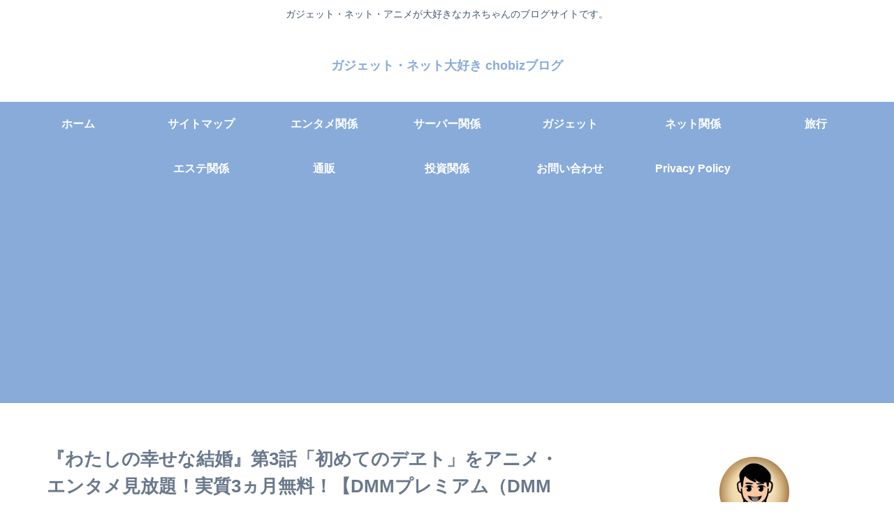

--- FILE ---
content_type: text/html; charset=utf-8
request_url: https://www.google.com/recaptcha/api2/aframe
body_size: 266
content:
<!DOCTYPE HTML><html><head><meta http-equiv="content-type" content="text/html; charset=UTF-8"></head><body><script nonce="TizXrIEUIpovjRu4aToByw">/** Anti-fraud and anti-abuse applications only. See google.com/recaptcha */ try{var clients={'sodar':'https://pagead2.googlesyndication.com/pagead/sodar?'};window.addEventListener("message",function(a){try{if(a.source===window.parent){var b=JSON.parse(a.data);var c=clients[b['id']];if(c){var d=document.createElement('img');d.src=c+b['params']+'&rc='+(localStorage.getItem("rc::a")?sessionStorage.getItem("rc::b"):"");window.document.body.appendChild(d);sessionStorage.setItem("rc::e",parseInt(sessionStorage.getItem("rc::e")||0)+1);localStorage.setItem("rc::h",'1768683361742');}}}catch(b){}});window.parent.postMessage("_grecaptcha_ready", "*");}catch(b){}</script></body></html>